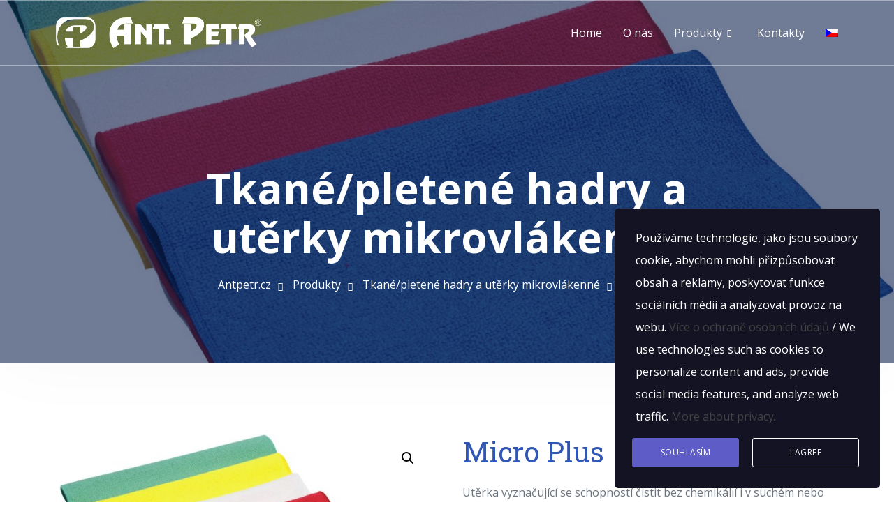

--- FILE ---
content_type: text/html; charset=UTF-8
request_url: http://www.antpetr.cz/produkt/micro-plus-2/
body_size: 12828
content:
<!doctype html>
<html lang="cs-CZ">
<head>
	
	<!-- Google Tag Manager -->
	<script>(function(w,d,s,l,i){w[l]=w[l]||[];w[l].push({'gtm.start':
new Date().getTime(),event:'gtm.js'});var f=d.getElementsByTagName(s)[0],
j=d.createElement(s),dl=l!='dataLayer'?'&l='+l:'';j.async=true;j.src=
'https://www.googletagmanager.com/gtm.js?id='+i+dl;f.parentNode.insertBefore(j,f);
})(window,document,'script','dataLayer','GTM-NJBS7XN');</script>
<!-- End Google Tag Manager -->
	
	<meta charset="UTF-8">
	<meta name="viewport" content="width=device-width, initial-scale=1">
	<link rel="profile" href="https://gmpg.org/xfn/11">

	<title>Micro Plus &#8211; Antpetr.cz</title>
<link rel="alternate" hreflang="cs" href="http://www.antpetr.cz/produkt/micro-plus-2/" />
<link rel='dns-prefetch' href='//fonts.googleapis.com' />
<link rel='dns-prefetch' href='//s.w.org' />
<link rel='preconnect' href='https://fonts.gstatic.com' crossorigin />
<link rel="alternate" type="application/rss+xml" title="Antpetr.cz &raquo; RSS zdroj" href="http://www.antpetr.cz/feed/" />
<link rel="alternate" type="application/rss+xml" title="Antpetr.cz &raquo; RSS komentářů" href="http://www.antpetr.cz/comments/feed/" />
		<script type="text/javascript">
			window._wpemojiSettings = {"baseUrl":"https:\/\/s.w.org\/images\/core\/emoji\/12.0.0-1\/72x72\/","ext":".png","svgUrl":"https:\/\/s.w.org\/images\/core\/emoji\/12.0.0-1\/svg\/","svgExt":".svg","source":{"concatemoji":"http:\/\/www.antpetr.cz\/wp-includes\/js\/wp-emoji-release.min.js?ver=5.4.18"}};
			/*! This file is auto-generated */
			!function(e,a,t){var n,r,o,i=a.createElement("canvas"),p=i.getContext&&i.getContext("2d");function s(e,t){var a=String.fromCharCode;p.clearRect(0,0,i.width,i.height),p.fillText(a.apply(this,e),0,0);e=i.toDataURL();return p.clearRect(0,0,i.width,i.height),p.fillText(a.apply(this,t),0,0),e===i.toDataURL()}function c(e){var t=a.createElement("script");t.src=e,t.defer=t.type="text/javascript",a.getElementsByTagName("head")[0].appendChild(t)}for(o=Array("flag","emoji"),t.supports={everything:!0,everythingExceptFlag:!0},r=0;r<o.length;r++)t.supports[o[r]]=function(e){if(!p||!p.fillText)return!1;switch(p.textBaseline="top",p.font="600 32px Arial",e){case"flag":return s([127987,65039,8205,9895,65039],[127987,65039,8203,9895,65039])?!1:!s([55356,56826,55356,56819],[55356,56826,8203,55356,56819])&&!s([55356,57332,56128,56423,56128,56418,56128,56421,56128,56430,56128,56423,56128,56447],[55356,57332,8203,56128,56423,8203,56128,56418,8203,56128,56421,8203,56128,56430,8203,56128,56423,8203,56128,56447]);case"emoji":return!s([55357,56424,55356,57342,8205,55358,56605,8205,55357,56424,55356,57340],[55357,56424,55356,57342,8203,55358,56605,8203,55357,56424,55356,57340])}return!1}(o[r]),t.supports.everything=t.supports.everything&&t.supports[o[r]],"flag"!==o[r]&&(t.supports.everythingExceptFlag=t.supports.everythingExceptFlag&&t.supports[o[r]]);t.supports.everythingExceptFlag=t.supports.everythingExceptFlag&&!t.supports.flag,t.DOMReady=!1,t.readyCallback=function(){t.DOMReady=!0},t.supports.everything||(n=function(){t.readyCallback()},a.addEventListener?(a.addEventListener("DOMContentLoaded",n,!1),e.addEventListener("load",n,!1)):(e.attachEvent("onload",n),a.attachEvent("onreadystatechange",function(){"complete"===a.readyState&&t.readyCallback()})),(n=t.source||{}).concatemoji?c(n.concatemoji):n.wpemoji&&n.twemoji&&(c(n.twemoji),c(n.wpemoji)))}(window,document,window._wpemojiSettings);
		</script>
		<style type="text/css">
img.wp-smiley,
img.emoji {
	display: inline !important;
	border: none !important;
	box-shadow: none !important;
	height: 1em !important;
	width: 1em !important;
	margin: 0 .07em !important;
	vertical-align: -0.1em !important;
	background: none !important;
	padding: 0 !important;
}
</style>
	<link rel='stylesheet' id='theme-icons-css'  href='http://www.antpetr.cz/wp-content/plugins/elementor-sm-widgets/assets/fonts/icons.css?ver=1.0' type='text/css' media='all' />
<link rel='stylesheet' id='theme-widgets-style-css'  href='http://www.antpetr.cz/wp-content/plugins/elementor-sm-widgets/assets/widgets_style.css?ver=1.0.7' type='text/css' media='all' />
<link rel='stylesheet' id='owl-carousel-css'  href='http://www.antpetr.cz/wp-content/plugins/elementor-sm-widgets/assets/css/owl.carousel.min.css?ver=2.3.4' type='text/css' media='all' />
<link rel='stylesheet' id='wp-block-library-css'  href='http://www.antpetr.cz/wp-includes/css/dist/block-library/style.min.css?ver=5.4.18' type='text/css' media='all' />
<link rel='stylesheet' id='wp-block-library-theme-css'  href='http://www.antpetr.cz/wp-includes/css/dist/block-library/theme.min.css?ver=5.4.18' type='text/css' media='all' />
<link rel='stylesheet' id='wc-block-vendors-style-css'  href='http://www.antpetr.cz/wp-content/plugins/woocommerce/packages/woocommerce-blocks/build/vendors-style.css?ver=3.4.0' type='text/css' media='all' />
<link rel='stylesheet' id='wc-block-style-css'  href='http://www.antpetr.cz/wp-content/plugins/woocommerce/packages/woocommerce-blocks/build/style.css?ver=3.4.0' type='text/css' media='all' />
<link rel='stylesheet' id='contact-form-7-css'  href='http://www.antpetr.cz/wp-content/plugins/contact-form-7/includes/css/styles.css?ver=5.3' type='text/css' media='all' />
<link rel='stylesheet' id='photoswipe-css'  href='http://www.antpetr.cz/wp-content/plugins/woocommerce/assets/css/photoswipe/photoswipe.min.css?ver=4.6.5' type='text/css' media='all' />
<link rel='stylesheet' id='photoswipe-default-skin-css'  href='http://www.antpetr.cz/wp-content/plugins/woocommerce/assets/css/photoswipe/default-skin/default-skin.min.css?ver=4.6.5' type='text/css' media='all' />
<link rel='stylesheet' id='woocommerce-layout-css'  href='http://www.antpetr.cz/wp-content/plugins/woocommerce/assets/css/woocommerce-layout.css?ver=4.6.5' type='text/css' media='all' />
<link rel='stylesheet' id='woocommerce-smallscreen-css'  href='http://www.antpetr.cz/wp-content/plugins/woocommerce/assets/css/woocommerce-smallscreen.css?ver=4.6.5' type='text/css' media='only screen and (max-width: 768px)' />
<link rel='stylesheet' id='woocommerce-general-css'  href='http://www.antpetr.cz/wp-content/plugins/woocommerce/assets/css/woocommerce.css?ver=4.6.5' type='text/css' media='all' />
<style id='woocommerce-inline-inline-css' type='text/css'>
.woocommerce form .form-row .required { visibility: visible; }
</style>
<link rel='stylesheet' id='wpml-legacy-horizontal-list-0-css'  href='//www.antpetr.cz/wp-content/plugins/sitepress-multilingual-cms/templates/language-switchers/legacy-list-horizontal/style.css?ver=1' type='text/css' media='all' />
<link rel='stylesheet' id='wpml-menu-item-0-css'  href='//www.antpetr.cz/wp-content/plugins/sitepress-multilingual-cms/templates/language-switchers/menu-item/style.css?ver=1' type='text/css' media='all' />
<link rel='stylesheet' id='hfe-style-css'  href='http://www.antpetr.cz/wp-content/plugins/header-footer-elementor/assets/css/header-footer-elementor.css?ver=1.5.3' type='text/css' media='all' />
<link rel='stylesheet' id='elementor-icons-css'  href='http://www.antpetr.cz/wp-content/plugins/elementor/assets/lib/eicons/css/elementor-icons.min.css?ver=5.9.1' type='text/css' media='all' />
<link rel='stylesheet' id='elementor-animations-css'  href='http://www.antpetr.cz/wp-content/plugins/elementor/assets/lib/animations/animations.min.css?ver=3.0.12' type='text/css' media='all' />
<link rel='stylesheet' id='elementor-frontend-legacy-css'  href='http://www.antpetr.cz/wp-content/plugins/elementor/assets/css/frontend-legacy.min.css?ver=3.0.12' type='text/css' media='all' />
<link rel='stylesheet' id='elementor-frontend-css'  href='http://www.antpetr.cz/wp-content/plugins/elementor/assets/css/frontend.min.css?ver=3.0.12' type='text/css' media='all' />
<link rel='stylesheet' id='elementor-post-8-css'  href='http://www.antpetr.cz/wp-content/uploads/elementor/css/post-8.css?ver=1603889100' type='text/css' media='all' />
<link rel='stylesheet' id='font-awesome-5-all-css'  href='http://www.antpetr.cz/wp-content/plugins/elementor/assets/lib/font-awesome/css/all.min.css?ver=3.0.12' type='text/css' media='all' />
<link rel='stylesheet' id='font-awesome-4-shim-css'  href='http://www.antpetr.cz/wp-content/plugins/elementor/assets/lib/font-awesome/css/v4-shims.min.css?ver=3.0.12' type='text/css' media='all' />
<link rel='stylesheet' id='elementor-post-78-css'  href='http://www.antpetr.cz/wp-content/uploads/elementor/css/post-78.css?ver=1603889100' type='text/css' media='all' />
<link rel='stylesheet' id='hfe-widgets-style-css'  href='http://www.antpetr.cz/wp-content/plugins/header-footer-elementor/inc/widgets-css/frontend.css?ver=1.5.3' type='text/css' media='all' />
<link rel='stylesheet' id='elementor-post-103-css'  href='http://www.antpetr.cz/wp-content/uploads/elementor/css/post-103.css?ver=1726304137' type='text/css' media='all' />
<link rel='stylesheet' id='stm-gdpr-styles-css'  href='http://www.antpetr.cz/wp-content/plugins/stm-gdpr-compliance/assets/css/styles.css?ver=5.4.18' type='text/css' media='all' />
<link rel='stylesheet' id='manufacturer-main-styles-css'  href='http://www.antpetr.cz/wp-content/themes/manufacturer/css/manufacturer_style.css?ver=1770086639' type='text/css' media='all' />
<link rel='stylesheet' id='manufacturer-responsive-styles-css'  href='http://www.antpetr.cz/wp-content/themes/manufacturer/css/responsive.css?ver=1770086639' type='text/css' media='all' />
<link rel='stylesheet' id='themify-icons-css'  href='http://www.antpetr.cz/wp-content/themes/manufacturer/fonts/themify-icons.css?ver=5.4.18' type='text/css' media='all' />
<link rel='stylesheet' id='dashicons-css'  href='http://www.antpetr.cz/wp-includes/css/dashicons.min.css?ver=5.4.18' type='text/css' media='all' />
<link rel='stylesheet' id='manufacturer-style-css'  href='http://www.antpetr.cz/wp-content/themes/manufacturer/style.css?ver=5.4.18' type='text/css' media='all' />
<link rel="preload" as="style" href="https://fonts.googleapis.com/css?family=Open%20Sans:700,400%7CRoboto%20Slab:400%7CMontserrat:500,600%7CNunito:400&#038;subset=latin-ext&#038;display=swap&#038;ver=1593259373" /><link rel="stylesheet" href="https://fonts.googleapis.com/css?family=Open%20Sans:700,400%7CRoboto%20Slab:400%7CMontserrat:500,600%7CNunito:400&#038;subset=latin-ext&#038;display=swap&#038;ver=1593259373" media="print" onload="this.media='all'"><noscript><link rel="stylesheet" href="https://fonts.googleapis.com/css?family=Open%20Sans:700,400%7CRoboto%20Slab:400%7CMontserrat:500,600%7CNunito:400&#038;subset=latin-ext&#038;display=swap&#038;ver=1593259373" /></noscript><link rel='stylesheet' id='google-fonts-1-css'  href='https://fonts.googleapis.com/css?family=Roboto%3A100%2C100italic%2C200%2C200italic%2C300%2C300italic%2C400%2C400italic%2C500%2C500italic%2C600%2C600italic%2C700%2C700italic%2C800%2C800italic%2C900%2C900italic%7CRoboto+Slab%3A100%2C100italic%2C200%2C200italic%2C300%2C300italic%2C400%2C400italic%2C500%2C500italic%2C600%2C600italic%2C700%2C700italic%2C800%2C800italic%2C900%2C900italic%7COpen+Sans%3A100%2C100italic%2C200%2C200italic%2C300%2C300italic%2C400%2C400italic%2C500%2C500italic%2C600%2C600italic%2C700%2C700italic%2C800%2C800italic%2C900%2C900italic&#038;subset=latin-ext&#038;ver=5.4.18' type='text/css' media='all' />
<script type='text/javascript' src='http://www.antpetr.cz/wp-includes/js/jquery/jquery.js?ver=1.12.4-wp'></script>
<script type='text/javascript' src='http://www.antpetr.cz/wp-includes/js/jquery/jquery-migrate.min.js?ver=1.4.1'></script>
<script type='text/javascript' src='http://www.antpetr.cz/wp-content/plugins/elementor-sm-widgets/assets/js/skroll-r.js?ver=0.6.30'></script>
<script type='text/javascript' src='http://www.antpetr.cz/wp-content/plugins/elementor-sm-widgets/assets/js/scripts.js?ver=1770086639'></script>
<script type='text/javascript' src='http://www.antpetr.cz/wp-content/plugins/elementor-sm-widgets/assets/js/instafeed.min.js?ver=1.9.3'></script>
<script type='text/javascript' src='http://www.antpetr.cz/wp-content/plugins/elementor-sm-widgets/assets/js/owl.carousel.min.js?ver=2.3.4'></script>
<script type='text/javascript' src='http://www.antpetr.cz/wp-content/plugins/elementor/assets/lib/font-awesome/js/v4-shims.min.js?ver=3.0.12'></script>
<link rel='https://api.w.org/' href='http://www.antpetr.cz/wp-json/' />
<link rel="EditURI" type="application/rsd+xml" title="RSD" href="http://www.antpetr.cz/xmlrpc.php?rsd" />
<link rel="wlwmanifest" type="application/wlwmanifest+xml" href="http://www.antpetr.cz/wp-includes/wlwmanifest.xml" /> 
<meta name="generator" content="WordPress 5.4.18" />
<meta name="generator" content="WooCommerce 4.6.5" />
<link rel="canonical" href="http://www.antpetr.cz/produkt/micro-plus-2/" />
<link rel='shortlink' href='http://www.antpetr.cz/?p=1828' />
<link rel="alternate" type="application/json+oembed" href="http://www.antpetr.cz/wp-json/oembed/1.0/embed?url=http%3A%2F%2Fwww.antpetr.cz%2Fprodukt%2Fmicro-plus-2%2F" />
<link rel="alternate" type="text/xml+oembed" href="http://www.antpetr.cz/wp-json/oembed/1.0/embed?url=http%3A%2F%2Fwww.antpetr.cz%2Fprodukt%2Fmicro-plus-2%2F&#038;format=xml" />
<meta name="framework" content="Redux 4.1.26" /><meta name="generator" content="WPML ver:4.4.3 stt:9,1;" />
<script type="text/javascript">window.wp_data = {"stm_ajax_add_review":"26c978e23d","pearl_install_plugin":"3bc5911a7d"};</script>	<noscript><style>.woocommerce-product-gallery{ opacity: 1 !important; }</style></noscript>
	<link rel="icon" href="http://www.antpetr.cz/wp-content/uploads/2020/04/cropped-antpetr-icon-32x32.png" sizes="32x32" />
<link rel="icon" href="http://www.antpetr.cz/wp-content/uploads/2020/04/cropped-antpetr-icon-192x192.png" sizes="192x192" />
<link rel="apple-touch-icon" href="http://www.antpetr.cz/wp-content/uploads/2020/04/cropped-antpetr-icon-180x180.png" />
<meta name="msapplication-TileImage" content="http://www.antpetr.cz/wp-content/uploads/2020/04/cropped-antpetr-icon-270x270.png" />
		<style type="text/css" id="wp-custom-css">
			.box-hp-own a {color: #3056b6;}
.box-hp-own:hover h4, .box-hp-own:hover a {color: #ffffff}
.box-hp-own:hover svg {color: #ffffff; fill: #ffffff; border-color: #ffffff;}
.sm_nav_menu > li ul a {color: #3056b6!important;padding-left: 10px;font-weight: 600;}
#sample_slider .owl-item h1, #sample_slider .owl-item h1 a {font-size: 35px!important;}
#sample_slider .owl-item {min-height: 530px;}
#sample_slider .owl-item .sa_slide_link_icon {width:1100px!important;height: 495px!important;}
.man_page table tr {background-color:#ffffff!important;}
.product_meta {display:none;}
.stock.out-of-stock {display:none;}
.man_product_cont_btn {display: none; margin-top: 0;}
.man_product_cont > a:first-child {min-height: 0;}
.elementor-widget ul.menu li a  {color:#ffffff!important}
.elementor-widget ul.menu a:before, .elementor-widget ul.menu a:before {color: #ffffff!important;}
.related_products_tab {display:none!important;}
table td, table th {padding: 8px!important; font-size: 12px; color: #3056b6;}
table td, {border-bottom:1px solid #b9cbf7!important;}
@media (max-width: 1024px) {
	.man_logo_img {max-width:145px!important; width:145px!important;}
}
@media (max-width: 767px) {
.elementor-counter-number-wrapper_flex {max-width: 200px;}
#sample_slider .owl-item {min-height: 620px!important;}
.sa_hover_container {height: 600px;}
.sa_owl_theme .owl-dots {margin: 0 0 10px 0;}
	}
.sm_nav_menu > li ul {
    padding: 15px 0;
    min-width: 100px;
}
#menu-item-3681, #menu-item-1979 {
    width: 250px;
}		</style>
		<style id="theme_options-dynamic-css" title="dynamic-css" class="redux-options-output">.man_page, .site-content{background-color:#ffffff;}.man_page .man_sidebar:before, .man_page article.sticky .man_news_item_cont_list, .man_page .page-links a, .man_page table tr{background-color:#ffffff;}.man_404_section{background-color:#001443;}.man_404, .man_page .man_404_section, .man_page .man_404_section h2, .man_page .man_404_section p{color:#ffffff;}.man_intro .man_over{background-color:rgba(0,21,68,0.56);}.man_page .man_intro_cont, .man_page .man_intro h1{color:#ffffff;}.breadcrumbs, .breadcrumbs a, .breadcrumbs a span{color:#ffffff;}.man_news_item_title h3 a:hover, .input[type="text"] a:hover, .elementor-widget ul.menu li a:hover, .elementor-widget ul.menu a:before, .sm_nav_menu > li ul a:hover, .sm_nav_menu > li ul a:hover:before,  .woocommerce div.product .woocommerce-tabs ul.tabs li.active a, .woocommerce-LoopProduct-link:hover h3, .widget ul a:hover, .elementor-widget ul.menu a:before, .widget ul:not(.product_list_widget) a:hover:before, .btn_inline_style, .btn_inline_style:hover, .man_number_block_title span, .man_vertical_products h5,  .woocommerce ul.man_vertical_products_default li.product .man_product_cont h3, .man_demos:hover .man_demos_title, .woocommerce-message:before, .woocommerce-info:before, .man_news_item_date a:hover, .man_map_pin_cont b, .woocommerce-LoopProduct-link:hover, .breadcrumbs a:hover, .man_page h3 a, .man_navigation .current, .eicon-play:before{color:#3056b6;}.man_navigation span:after, .elementor-widget ul.menu a:after, .man_single_page_footer span:after, .sm_nav_menu > .current-menu-item > a:before, .sm_nav_menu > .current-menu-parent > a:before, .sm_nav_menu > .current_page_parent > a:before, .sm_nav_menu > li ul a:hover:after, .woocommerce div.product .woocommerce-tabs ul.tabs li.active:after, .widget ul:not(.product_list_widget) a:after, .widget ul:not(.product_list_widget) a:after, .widget ul.woocommerce-widget-layered-nav-list li:hover span, .widget_categories ul li:hover span, .widget ul li.chosen span, .cat-item:hover span.count, body:after, .btn_inline_style:before, .btn_inline_style:after, .woocommerce-mini-cart__buttons .button:before, .man_timeline_point, .man_map_point_border, .man_map_point_second_border, .man_map_pin span.man_map_point, .man_map_pin span.man_map_point_second_border, .man_bordered_block a:hover, .sm_nav_menu > li > a:before, .man_timeline_pin_cont, .page-links a:hover, .man_page table thead tr, .sm_video_link span i:after, .sm_video_link span b:after{background-color:#3056b6;}.owl-dot.active span, .man_search_block_bg .search-form .search-form-text{border-color:#3056b6;}.woocommerce-message, .woocommerce-info{border-top-color:#3056b6;}.man_timeline_pin_cont_corner svg, .man_map_pin:hover svg path, .man_map.active .man_map_pins .man_map_pin_wrapper:first-child .man_map_pin svg path{fill:#3056b6;}.man_page h1, .man_page h1 a{font-family:"Open Sans";line-height:70px;font-weight:700;font-style:normal;color:#333;font-size:60px;font-display:swap;}.man_page h2, .man_page h2 a, .elementor-widget-heading.elementor-widget-heading h2.elementor-heading-title, .man_timeline_pin_cont, .man_page blockquote, address, .man_timeline_pin_title, .editor-post-title__block .editor-post-title__input, h2.editor-rich-text__editable{font-family:"Roboto Slab";line-height:50px;font-weight:400;font-style:normal;color:#3056b6;font-size:40px;font-display:swap;}.man_page h3, .elementor-widget-heading.elementor-widget-heading h3.elementor-heading-title, .woocommerce div.product p.price, .woocommerce div.product span.price, .comment-reply-title, .woocommerce ul.products li.product .woocommerce-loop-category__title, .woocommerce ul.products li.product .woocommerce-loop-product__title, .woocommerce ul.products li.product h3, .wp-block-heading h3{font-family:Montserrat;line-height:32px;font-weight:500;font-style:normal;color:#333;font-size:24px;font-display:swap;}.man_page h4, .man_page h4 a, .elementor-widget-heading.elementor-widget-heading h4.elementor-heading-title, h3.widget-title, .wp-block-heading h4{font-family:Montserrat;line-height:28px;font-weight:600;font-style:normal;color:#3056b6;font-size:20px;font-display:swap;}.man_page h5, .man_page h5 a, .elementor-widget-heading.elementor-widget-heading h5.elementor-heading-title{font-family:Montserrat;line-height:26px;font-weight:600;font-style:normal;color:#333;font-size:18px;font-display:swap;}.man_page h6, .man_page h6 a, .elementor-widget-heading.elementor-widget-heading h6.elementor-heading-title{font-family:Montserrat;line-height:24px;font-weight:600;font-style:normal;color:#333;font-size:16px;font-display:swap;}h2:after{margin-top:20px;}h2, .elementor-widget-heading h2.elementor-heading-title{margin-top:0;margin-bottom:10px;}body .man_page, .elementor-widget-text-editor, .man_page input, textarea, .woocommerce-ordering .man_page select, .man_cart_block a, .man_news_item_date a, .man_news_item_date, .widget ul:not(.product_list_widget) a:before, .woocommerce-product-details__short-description p, .editor-default-block-appender textarea.editor-default-block-appender__content, .editor-styles-wrapper p, ul.editor-rich-text__editable, footer{font-family:"Open Sans";line-height:26px;font-weight:400;font-style:normal;color:#6c747d;font-size:16px;font-display:swap;}.btn, div.wpforms-container-full .wpforms-form input[type=submit], div.wpforms-container-full .wpforms-form button[type=submit], .man_page button, .man_page [type="button"], [type="reset"], .man_page [type="submit"], .woocommerce div.product form.cart .button, body div.wpforms-container-full .wpforms-form button[type=submit], .woocommerce #review_form #respond .form-submit input, .woocommerce ul.products li.product .button, .woocommerce #respond input#submit, .man_page .woocommerce a.button, .woocommerce button.button, .woocommerce input.button, .woocommerce-cart .wc-proceed-to-checkout a.checkout-button, .woocommerce_checkout_place_order, .woocommerce button.button.alt, .products .man_product_photo .added_to_cart, .added_to_cart, .woocommerce a.added_to_cart, .man_product_cont_desc a.button, .add_to_cart_button, .product_type_simple, .wp-block-button__link, .added_to_cart{background-color:#3056b6;}.btn:hover, div.wpforms-container-full .wpforms-form input[type=submit]:hover, div.wpforms-container-full .wpforms-form button[type=submit]:hover, .man_page button:hover, .man_button [type="button"]:hover, [type="reset"]:hover, .man_page [type="submit"]:hover, .woocommerce div.product form.cart .button:hover, body div.wpforms-container-full .wpforms-form button[type=submit]:hover, .woocommerce #review_form #respond .form-submit input:hover, .woocommerce ul.products li.product .button:hover, .woocommerce #respond input#submit:hover, .man_page .woocommerce a.button:hover, .woocommerce button.button:hover, .woocommerce input.button:hover, .woocommerce-cart .wc-proceed-to-checkout a.checkout-.man_page button:hover, .woocommerce_checkout_place_order:hover, .woocommerce button.button.alt:hover, .products .man_product_photo .added_to_cart:hover, .added_to_cart:hover, .woocommerce a.added_to_cart:hover, .man_product_cont_desc .button:hover, .add_to_cart_.man_page button:hover, .product_type_simple:hover, .wp-block-button__link:hover, .added_to_cart:hover, .products-default .man_product_cont_desc a:hover{background-color:#6492c9;}.btn, .btn:hover, div.wpforms-container-full .wpforms-form input[type=submit], div.wpforms-container-full .wpforms-form button[type=submit], div.wpforms-container-full .wpforms-form input[type=submit]:hover, div.wpforms-container-full .wpforms-form button[type=submit]:hover, .man_page button, .man_page [type="button"], .man_page [type="reset"], .man_page [type="submit"], .woocommerce div.product form.cart .button, .woocommerce div.product form.cart .button:hover, body div.wpforms-container-full .wpforms-form button[type=submit], body div.wpforms-container-full .wpforms-form button[type=submit]:hover, .woocommerce #review_form #respond .form-submit input, .woocommerce #review_form #respond .form-submit input:hover, .woocommerce ul.products li.product .button, .woocommerce ul.products li.product .button:hover, .woocommerce #respond input#submit, .man_page .woocommerce a.button, .woocommerce button.button, .woocommerce input.button, .woocommerce #respond input#submit:hover, .man_page .woocommerce a.button:hover, .woocommerce button.button:hover, .woocommerce input.button:hover, .cart button, .woocommerce-cart .wc-proceed-to-checkout a.checkout-button, .woocommerce_checkout_place_order, .woocommerce button.button.alt, .products .man_product_photo .added_to_cart, .man_page input[type="text"], .man_page input[type="email"], .man_page input[type="url"], .man_page input[type="password"], .man_page input[type="search"], .man_page input[type="number"], .man_page input[type="tel"], .man_page input[type="range"], .man_page input[type="date"], .man_page input[type="month"], .man_page input[type="week"], .man_page input[type="time"], .man_page input[type="datetime"], .man_page input[type="datetime-local"], .man_page input[type="color"], .man_page textarea, .man_page select, .input-text, .added_to_cart, .woocommerce a.added_to_cart, .man_product_cont_desc .button, .add_to_cart_button, .add_to_cart_button:hover, .product_type_simple:hover, .product_type_simple, .wp-block-button__link, .added_to_cart, .added_to_cart:hover, .man_product_cont .button{font-family:Nunito;line-height:17px;font-weight:400;font-style:normal;color:#fff;font-size:16px;font-display:swap;}.man_news_item_img{height:300px;}.man_nav_over{background-color:rgba(0,20,67,0.4);}.nav-box:hover .man_nav_over{background-color:rgba(0,20,67,0.76);}.man_woo_cat_item_over, .products .man_product_photo a.woocommerce-LoopProduct-link:after, .products_grid_type .man_product_photo:after{background-color:rgba(0,20,67,0.4);}.man_woo_cat_item:hover .man_woo_cat_item_over{background-color:rgba(0,20,67,0.76);}.man_woo_cat_item_cont .man_woo_cat_item_cont_name{color:#fff;}.elementor-widget-sm-woo-categories .man_woo_cat_item, .man_service_block_II a{height:250px;}</style>
</head>

<body class="product-template-default single single-product postid-1828 wp-custom-logo wp-embed-responsive theme-manufacturer woocommerce woocommerce-page woocommerce-no-js ehf-header ehf-footer ehf-template-manufacturer ehf-stylesheet-manufacturer no-sidebar elementor-default elementor-kit-8" >

	<!-- Google Tag Manager (noscript) -->
<noscript><iframe src="https://www.googletagmanager.com/ns.html?id=GTM-NJBS7XN"
height="0" width="0" style="display:none;visibility:hidden"></iframe></noscript>
<!-- End Google Tag Manager (noscript) -->
	

<div id="page" class="man_page " data-title="
	131">
	

			<header id="masthead" itemscope="itemscope" itemtype="https://schema.org/WPHeader">
			<p class="main-title bhf-hidden" itemprop="headline"><a href="http://www.antpetr.cz" title="Antpetr.cz" rel="home">Antpetr.cz</a></p>
					<div data-elementor-type="wp-post" data-elementor-id="78" class="elementor elementor-78" data-elementor-settings="[]">
						<div class="elementor-inner">
							<div class="elementor-section-wrap">
							<section class="elementor-section elementor-top-section elementor-element elementor-element-e52a00e elementor-section-content-middle elementor-section-boxed elementor-section-height-default elementor-section-height-default" data-id="e52a00e" data-element_type="section">
						<div class="elementor-container elementor-column-gap-default">
							<div class="elementor-row">
					<div class="elementor-column elementor-col-50 elementor-top-column elementor-element elementor-element-fcaeb2e" data-id="fcaeb2e" data-element_type="column">
			<div class="elementor-column-wrap elementor-element-populated">
							<div class="elementor-widget-wrap">
						<div class="elementor-element elementor-element-51190a3 elementor-widget elementor-widget-sm-logo" data-id="51190a3" data-element_type="widget" data-widget_type="sm-logo.default">
				<div class="elementor-widget-container">
			
						<a class="man_logo" href="http://www.antpetr.cz">
								<div class="man_logo_img"><img src="http://www.antpetr.cz/wp-content/uploads/2020/05/Ant-Petr-logo-f-white.png" alt=""></div>
								</a>
		
			</div>
				</div>
						</div>
					</div>
		</div>
				<div class="elementor-column elementor-col-50 elementor-top-column elementor-element elementor-element-bf3eeb5" data-id="bf3eeb5" data-element_type="column">
			<div class="elementor-column-wrap elementor-element-populated">
							<div class="elementor-widget-wrap">
						<div class="elementor-element elementor-element-9ef0ef2 elementor-widget__width-auto elementor-widget elementor-widget-sm-menu" data-id="9ef0ef2" data-element_type="widget" data-widget_type="sm-menu.default">
				<div class="elementor-widget-container">
			<div id="elementor-header-primary" class="elementor-header">			<button class="sm_menu_toggle"><i class="ti ti-menu"></i></button>
			<a class="sm_menu_toggle_close" href="#"><i class="ti ti-close"></i></a>
			<div id="sm_menu" class="sm_menu">
			
				<nav itemtype="http://schema.org/SiteNavigationElement" itemscope="itemscope" id="elementor-navigation" class="elementor-navigation" role="navigation" aria-label="Elementor Menu">				
				<ul id="sm_nav_menu" class="sm_nav_menu"><li id="menu-item-1218" class="menu-item menu-item-type-post_type menu-item-object-page menu-item-home menu-item-1218"><a href="http://www.antpetr.cz/">Home</a></li>
<li id="menu-item-1226" class="menu-item menu-item-type-post_type menu-item-object-page menu-item-1226"><a href="http://www.antpetr.cz/o-nas/">O nás</a></li>
<li id="menu-item-1980" class="menu-item menu-item-type-custom menu-item-object-custom menu-item-has-children menu-item-1980"><a href="#">Produkty</a>
<ul class="sub-menu">
	<li id="menu-item-1979" class="menu-item menu-item-type-post_type menu-item-object-page menu-item-1979"><a href="http://www.antpetr.cz/textilni-suroviny-vlakna/">Textilní suroviny – vlákna</a></li>
	<li id="menu-item-3889" class="menu-item menu-item-type-post_type menu-item-object-page menu-item-3889"><a href="http://www.antpetr.cz/uklid-nechemicke-cistici-vyrobky/">Úklid – nechemické čisticí výrobky</a></li>
	<li id="menu-item-2102" class="menu-item menu-item-type-post_type menu-item-object-page menu-item-2102"><a href="http://www.antpetr.cz/odpady/">Odpady</a></li>
	<li id="menu-item-2103" class="menu-item menu-item-type-post_type menu-item-object-page menu-item-2103"><a href="http://www.antpetr.cz/micro-tex-insulation/">Micro Tex Insulation</a></li>
</ul>
</li>
<li id="menu-item-1253" class="menu-item menu-item-type-post_type menu-item-object-page menu-item-1253"><a href="http://www.antpetr.cz/kontakty/">Kontakty</a></li>
<li id="menu-item-wpml-ls-47-cs" class="menu-item wpml-ls-slot-47 wpml-ls-item wpml-ls-item-cs wpml-ls-current-language wpml-ls-menu-item wpml-ls-first-item wpml-ls-last-item menu-item-type-wpml_ls_menu_item menu-item-object-wpml_ls_menu_item menu-item-wpml-ls-47-cs"><a href="http://www.antpetr.cz/produkt/micro-plus-2/"><img class="wpml-ls-flag" src="http://www.antpetr.cz/wp-content/plugins/sitepress-multilingual-cms/res/flags/cs.png" alt="Čeština"></a></li>
</ul>				</nav>

			</div>
		</div>
		

			</div>
				</div>
						</div>
					</div>
		</div>
								</div>
					</div>
		</section>
						</div>
						</div>
					</div>
				</header>

	


	

	
	
		
	<div class="man_intro  man_image_bck" data-image="http://www.antpetr.cz/wp-content/uploads/2020/05/109_961250-961260-micro-plus.jpg" data-color="#333333" data-repeat="no-repeat" data-position="center center" data-attachment="" data-size="cover">
		
		<div class="man_over"></div>
		
		<div class="man_intro_cont">
			<h1>
				Tkané/pletené hadry a utěrky mikrovlákenné

			</h1>
			<div class="breadcrumbs" typeof="BreadcrumbList" vocab="http://schema.org/">
			    <!-- Breadcrumb NavXT 7.1.0 -->
<li class="home"><span property="itemListElement" typeof="ListItem"><a property="item" typeof="WebPage" title="Přejít na Antpetr.cz." href="http://www.antpetr.cz" class="home" ><span property="name">Antpetr.cz</span></a><meta property="position" content="1"></span></li>
<li class="archive post-product-archive"><span property="itemListElement" typeof="ListItem"><a property="item" typeof="WebPage" title="Přejít na Produkty." href="http://www.antpetr.cz/obchod/" class="archive post-product-archive" ><span property="name">Produkty</span></a><meta property="position" content="2"></span></li>
<li class="taxonomy product_cat"><span property="itemListElement" typeof="ListItem"><a property="item" typeof="WebPage" title="Go to the Tkané/pletené hadry a utěrky mikrovlákenné Kategorie archives." href="http://www.antpetr.cz/kategorie-produktu/tkane-pletene-hadry-a-uterky-mikrovlakenne/" class="taxonomy product_cat" ><span property="name">Tkané/pletené hadry a utěrky mikrovlákenné</span></a><meta property="position" content="3"></span></li>
<li class="post post-product current-item"><span property="itemListElement" typeof="ListItem"><span property="name" class="post post-product current-item">Micro Plus</span><meta property="url" content="http://www.antpetr.cz/produkt/micro-plus-2/"><meta property="position" content="4"></span></li>
			</div>
		</div>

	</div>

	

	<div id="content" class="site-content">





<div class="container">
    <div class="row">
            <div class="col-md-12 man_main_sidebar">

                <div class="content-area">
                    
                    <div class="woocommerce-notices-wrapper"></div><div id="product-1828" class="product type-product post-1828 status-publish first outofstock product_cat-tkane-pletene-hadry-a-uterky-mikrovlakenne has-post-thumbnail shipping-taxable product-type-variable">

	<div class="woocommerce-product-gallery woocommerce-product-gallery--with-images woocommerce-product-gallery--columns-4 images" data-columns="4" style="opacity: 0; transition: opacity .25s ease-in-out;">
	<figure class="woocommerce-product-gallery__wrapper ">
		<div data-thumb="http://www.antpetr.cz/wp-content/uploads/2020/05/109_961250-961260-micro-plus-150x150.jpg" data-thumb-alt="" class="woocommerce-product-gallery__image"><a href="http://www.antpetr.cz/wp-content/uploads/2020/05/109_961250-961260-micro-plus.jpg"><img width="660" height="483" src="http://www.antpetr.cz/wp-content/uploads/2020/05/109_961250-961260-micro-plus-660x483.jpg" class="wp-post-image" alt="" title="109_961250-961260-micro-plus" data-caption="" data-src="http://www.antpetr.cz/wp-content/uploads/2020/05/109_961250-961260-micro-plus.jpg" data-large_image="http://www.antpetr.cz/wp-content/uploads/2020/05/109_961250-961260-micro-plus.jpg" data-large_image_width="1568" data-large_image_height="1148" srcset="http://www.antpetr.cz/wp-content/uploads/2020/05/109_961250-961260-micro-plus-660x483.jpg 660w, http://www.antpetr.cz/wp-content/uploads/2020/05/109_961250-961260-micro-plus-300x220.jpg 300w, http://www.antpetr.cz/wp-content/uploads/2020/05/109_961250-961260-micro-plus-1024x750.jpg 1024w, http://www.antpetr.cz/wp-content/uploads/2020/05/109_961250-961260-micro-plus-768x562.jpg 768w, http://www.antpetr.cz/wp-content/uploads/2020/05/109_961250-961260-micro-plus-1536x1125.jpg 1536w, http://www.antpetr.cz/wp-content/uploads/2020/05/109_961250-961260-micro-plus-285x209.jpg 285w, http://www.antpetr.cz/wp-content/uploads/2020/05/109_961250-961260-micro-plus-150x110.jpg 150w, http://www.antpetr.cz/wp-content/uploads/2020/05/109_961250-961260-micro-plus.jpg 1568w" sizes="(max-width: 660px) 100vw, 660px" /></a></div>	</figure>
</div>

	<div class="summary entry-summary ">
		<h2 class="product_title entry-title">Micro Plus</h2><p class="price"></p>
<div class="woocommerce-product-details__short-description">
	<p>Utěrka vyznačující se schopností čistit bez chemikálií i v suchém nebo mírně zvlhčeném stavu. Texturovaný povrch uvolní a odstraní i odolnou špínu. Jemná mikrovlákna dokonale uvolňují nečistoty i v pórech. Nasákavost 340 %.									</p>
</div>



<form class="variations_form cart" action="http://www.antpetr.cz/produkt/micro-plus-2/" method="post" enctype='multipart/form-data' data-product_id="1828" data-product_variations="[]">
	
			<p class="stock out-of-stock">Tento produkt je momentálně nedostupný.</p>
	
	</form>

<div class="product_meta">

	
	
		<span class="sku_wrapper"><b>SKU</b> <span class="sku">N/A</span></span>

	
	<span class="posted_in"><b>Category</b> <a href="http://www.antpetr.cz/kategorie-produktu/tkane-pletene-hadry-a-uterky-mikrovlakenne/" rel="tag">Tkané/pletené hadry a utěrky mikrovlákenné</a></span>
	
	
</div>
	</div>

	
	<div class="woocommerce-tabs wc-tabs-wrapper">
		<ul class="tabs wc-tabs" role="tablist">
							<li class="varianty_tab" id="tab-title-varianty" role="tab" aria-controls="tab-varianty">
					<a href="#tab-varianty">
						Varianty					</a>
				</li>
					</ul>
					<div class="woocommerce-Tabs-panel woocommerce-Tabs-panel--varianty panel entry-content wc-tab" id="tab-varianty" role="tabpanel" aria-labelledby="tab-title-varianty">
				<table width="1344">
<tbody>
<tr>
<td width="69">Číslo</td>
<td width="421">Název/popis</td>
<td width="205">Barva</td>
<td width="77">Rozměr</td>
<td width="77">Gramáž</td>
<td width="245">Materiálové složení</td>
<td width="141">Balení</td>
<td width="109"> Druh balení</td>
</tr>
<tr>
<td>961251</td>
<td>Micro Plus, s etiketou, sáček s eurozávěsem</td>
<td>bílá</td>
<td>30×35 cm</td>
<td>300 gm<sup>-2</sup></td>
<td>polyester 100 %</td>
<td> 50 ks</td>
<td> karton</td>
</tr>
<tr>
<td>961261</td>
<td>Micro Plus, s etiketou, sáček s eurozávěsem</td>
<td>žlutá</td>
<td>30×35 cm</td>
<td>300 gm<sup>-2</sup></td>
<td>polyester 100 %</td>
<td> 50 ks</td>
<td> karton</td>
</tr>
<tr>
<td>961271</td>
<td>Micro Plus, s etiketou, sáček s eurozávěsem</td>
<td>zelená</td>
<td>30×35 cm</td>
<td>300 gm<sup>-2</sup></td>
<td>polyester 100 %</td>
<td> 50 ks</td>
<td> karton</td>
</tr>
<tr>
<td>961281</td>
<td>Micro Plus, s etiketou, sáček s eurozávěsem</td>
<td>červená</td>
<td>30×35 cm</td>
<td>300 gm<sup>-2</sup></td>
<td>polyester 100 %</td>
<td> 50 ks</td>
<td> karton</td>
</tr>
<tr>
<td>961291</td>
<td>Micro Plus, s etiketou, sáček s eurozávěsem</td>
<td>modrá</td>
<td>30×35 cm</td>
<td>300 gm<sup>-2</sup></td>
<td>polyester 100 %</td>
<td> 50 ks</td>
<td> karton</td>
</tr>
<tr>
<td>961559</td>
<td>Micro Plus</td>
<td>bílá</td>
<td>50×60 cm</td>
<td>300 gm<sup>-2</sup></td>
<td>polyester 100 %</td>
<td> 100 ks</td>
<td> karton</td>
</tr>
<tr>
<td>961569</td>
<td>Micro Plus</td>
<td>žlutá</td>
<td>50×60 cm</td>
<td>300 gm<sup>-2</sup></td>
<td>polyester 100 %</td>
<td> 100 ks</td>
<td> karton</td>
</tr>
<tr>
<td>961579</td>
<td>Micro Plus</td>
<td>zelená</td>
<td>50×60 cm</td>
<td>300 gm<sup>-2</sup></td>
<td>polyester 100 %</td>
<td> 100 ks</td>
<td> karton</td>
</tr>
<tr>
<td>961589</td>
<td>Micro Plus</td>
<td>červená</td>
<td>50×60 cm</td>
<td>300 gm<sup>-2</sup></td>
<td>polyester 100 %</td>
<td> 100 ks</td>
<td> karton</td>
</tr>
<tr>
<td>961599</td>
<td>Micro Plus</td>
<td>modrá</td>
<td>50×60 cm</td>
<td>300 gm<sup>-2</sup></td>
<td>polyester 100 %</td>
<td> 100 ks</td>
<td> karton</td>
</tr>
</tbody>
</table>
			</div>
		
			</div>

</div>


                </div><!-- #primary -->

            </div>
                
            
                                                            
                                                    
                        
            
    </div>

    

</div>




	</div><!-- #content -->
	

			<footer itemtype="https://schema.org/WPFooter" itemscope="itemscope" id="colophon" role="contentinfo">
			<div class='footer-width-fixer'>		<div data-elementor-type="wp-post" data-elementor-id="103" class="elementor elementor-103" data-elementor-settings="[]">
						<div class="elementor-inner">
							<div class="elementor-section-wrap">
							<section class="elementor-section elementor-top-section elementor-element elementor-element-689ddb8 elementor-section-boxed elementor-section-height-default elementor-section-height-default" data-id="689ddb8" data-element_type="section" data-settings="{&quot;background_background&quot;:&quot;classic&quot;}">
						<div class="elementor-container elementor-column-gap-default">
							<div class="elementor-row">
					<div class="elementor-column elementor-col-25 elementor-top-column elementor-element elementor-element-5090f76 elementor-hidden-phone" data-id="5090f76" data-element_type="column">
			<div class="elementor-column-wrap elementor-element-populated">
							<div class="elementor-widget-wrap">
						<div class="elementor-element elementor-element-dea9413 elementor-widget elementor-widget-heading" data-id="dea9413" data-element_type="widget" data-widget_type="heading.default">
				<div class="elementor-widget-container">
			<h4 class="elementor-heading-title elementor-size-default elementor-heading-title elementor-size-default">ANT. PETR, spol. s r. o.</h4>		</div>
				</div>
				<div class="elementor-element elementor-element-6ccb152 text-white elementor-widget elementor-widget-sm-menu-links" data-id="6ccb152" data-element_type="widget" data-widget_type="sm-menu-links.default">
				<div class="elementor-widget-container">
				
		<ul class="man_menu_links menu">
					<li>
				<a href="http://www.antpetr.cz/">Home</a>
			</li>
					<li>
				<a href="http://www.antpetr.cz/o-nas/">O společnosti</a>
			</li>
					<li>
				<a href="http://www.antpetr.cz/vseobecne-obchodni-podminky/">Obchodní podmínky</a>
			</li>
					<li>
				<a href="http://www.antpetr.cz/zasady-ochrany-osobnich-udaju-a-pouzivani-cookies/">Zásady ochrany osobních údajů</a>
			</li>
				</ul>

			</div>
				</div>
						</div>
					</div>
		</div>
				<div class="elementor-column elementor-col-25 elementor-top-column elementor-element elementor-element-9f31ac0 elementor-hidden-phone" data-id="9f31ac0" data-element_type="column">
			<div class="elementor-column-wrap elementor-element-populated">
							<div class="elementor-widget-wrap">
						<div class="elementor-element elementor-element-94d1a55 elementor-widget elementor-widget-heading" data-id="94d1a55" data-element_type="widget" data-widget_type="heading.default">
				<div class="elementor-widget-container">
			<h4 class="elementor-heading-title elementor-size-default elementor-heading-title elementor-size-default">Produkty</h4>		</div>
				</div>
				<div class="elementor-element elementor-element-1bfe312 text-white elementor-widget elementor-widget-sm-menu-links" data-id="1bfe312" data-element_type="widget" data-widget_type="sm-menu-links.default">
				<div class="elementor-widget-container">
				
		<ul class="man_menu_links menu">
					<li>
				<a href="http://www.antpetr.cz/textilni-suroviny-vlakna/">Textilní suroviny – vlákna</a>
			</li>
					<li>
				<a href="http://www.antpetr.cz/uklid-nechemicke-cistici-vyrobky/">Úklid – nechemické čisticí výrobky</a>
			</li>
					<li>
				<a href="http://www.antpetr.cz/odpady/">Odpady</a>
			</li>
					<li>
				<a href="http://www.antpetr.cz/micro-tex-insulation/">Micro Tex Insulation</a>
			</li>
				</ul>

			</div>
				</div>
						</div>
					</div>
		</div>
				<div class="elementor-column elementor-col-25 elementor-top-column elementor-element elementor-element-b46e593 elementor-hidden-phone" data-id="b46e593" data-element_type="column">
			<div class="elementor-column-wrap elementor-element-populated">
							<div class="elementor-widget-wrap">
						<div class="elementor-element elementor-element-74e65bb elementor-widget elementor-widget-heading" data-id="74e65bb" data-element_type="widget" data-widget_type="heading.default">
				<div class="elementor-widget-container">
			<h4 class="elementor-heading-title elementor-size-default elementor-heading-title elementor-size-default">Kontakty</h4>		</div>
				</div>
				<div class="elementor-element elementor-element-fd6ffc5 text-white elementor-widget elementor-widget-sm-menu-links" data-id="fd6ffc5" data-element_type="widget" data-widget_type="sm-menu-links.default">
				<div class="elementor-widget-container">
				
		<ul class="man_menu_links menu">
					<li>
				<a href="http://www.antpetr.cz/kontakty/#sidlo-firmy">Sídlo firmy</a>
			</li>
					<li>
				<a href="http://www.antpetr.cz/kontakty/#kontaktni-formular">Kontaktní formulář</a>
			</li>
					<li>
				<a href="http://www.antpetr.cz/kontakty/#nas-tym">Náš tým</a>
			</li>
				</ul>

			</div>
				</div>
						</div>
					</div>
		</div>
				<div class="elementor-column elementor-col-25 elementor-top-column elementor-element elementor-element-f5838e3" data-id="f5838e3" data-element_type="column">
			<div class="elementor-column-wrap elementor-element-populated">
							<div class="elementor-widget-wrap">
						<div class="elementor-element elementor-element-1d62763 elementor-widget elementor-widget-text-editor" data-id="1d62763" data-element_type="widget" data-widget_type="text-editor.default">
				<div class="elementor-widget-container">
					<div class="elementor-text-editor elementor-clearfix"><p><img class="alignnone wp-image-1924 size-medium" src="http://www.antpetr.cz/wp-content/uploads/2020/05/Ant-Petr-logo-f-white-300x44.png" alt="" width="300" height="44" /></p><p>V oblasti obchodu s textilními surovinami, textilními vlákny<br />a s výrobky z netkaného textilu podnikáme od roku 1990 a společnost existuje více jak 100 let. </p></div>
				</div>
				</div>
						</div>
					</div>
		</div>
								</div>
					</div>
		</section>
				<section class="elementor-section elementor-top-section elementor-element elementor-element-7421442 elementor-section-boxed elementor-section-height-default elementor-section-height-default" data-id="7421442" data-element_type="section">
						<div class="elementor-container elementor-column-gap-default">
							<div class="elementor-row">
					<div class="elementor-column elementor-col-100 elementor-top-column elementor-element elementor-element-9e2b562" data-id="9e2b562" data-element_type="column">
			<div class="elementor-column-wrap">
							<div class="elementor-widget-wrap">
								</div>
					</div>
		</div>
								</div>
					</div>
		</section>
						</div>
						</div>
					</div>
		</div>		</footer>
	

</div><!-- #page -->

<div id="stm_gdpr_popup-main" class="stm_gdpr_popup-main" style="background-color: #131323; color: #fff;
		right: 20px; bottom: 20px; ">
			<div class="stm_gdpr_popup-content">Používáme technologie, jako jsou soubory cookie, abychom mohli přizpůsobovat obsah a reklamy, poskytovat funkce sociálních médií a analyzovat provoz na webu. <a class="cc-link" role="button" href="http://www.antpetr.cz/zasady-ochrany-osobnich-udaju-a-pouzivani-cookies/" target="_blank" rel="noopener noreferrer nofollow" aria-label="learn more about cookies">Více o ochraně osobních údajů</a> / We use technologies such as cookies to personalize content and ads, provide social media features, and analyze web traffic. <a href="http://www.antpetr.cz/en/privacy-policy-and-cookies/">More about privacy</a>.</div>
			<div class="stm_gdpr_popup-links">
				<a href="#" id="stm_gdpr_popup_accept" class="stm_gdpr_popup-accept">Souhlasím</a>
				<a href="http://www.antpetr.cz/zasady-ochrany-osobnich-udaju-a-pouzivani-cookies/" class="stm_gdpr_popup-privacy">I agree</a>
			</div>
		</div>
<div class="pswp" tabindex="-1" role="dialog" aria-hidden="true">
	<div class="pswp__bg"></div>
	<div class="pswp__scroll-wrap">
		<div class="pswp__container">
			<div class="pswp__item"></div>
			<div class="pswp__item"></div>
			<div class="pswp__item"></div>
		</div>
		<div class="pswp__ui pswp__ui--hidden">
			<div class="pswp__top-bar">
				<div class="pswp__counter"></div>
				<button class="pswp__button pswp__button--close" aria-label="Zavřít (Esc)"></button>
				<button class="pswp__button pswp__button--share" aria-label="Sdílet"></button>
				<button class="pswp__button pswp__button--fs" aria-label="Přepnout na celou obrazovku"></button>
				<button class="pswp__button pswp__button--zoom" aria-label="Přiblížit/Oddálit"></button>
				<div class="pswp__preloader">
					<div class="pswp__preloader__icn">
						<div class="pswp__preloader__cut">
							<div class="pswp__preloader__donut"></div>
						</div>
					</div>
				</div>
			</div>
			<div class="pswp__share-modal pswp__share-modal--hidden pswp__single-tap">
				<div class="pswp__share-tooltip"></div>
			</div>
			<button class="pswp__button pswp__button--arrow--left" aria-label="Předchozí (šipka doleva)"></button>
			<button class="pswp__button pswp__button--arrow--right" aria-label="Další (šipka doprava)"></button>
			<div class="pswp__caption">
				<div class="pswp__caption__center"></div>
			</div>
		</div>
	</div>
</div>
	<script type="text/javascript">
		(function () {
			var c = document.body.className;
			c = c.replace(/woocommerce-no-js/, 'woocommerce-js');
			document.body.className = c;
		})()
	</script>
	<script type="text/template" id="tmpl-variation-template">
	<div class="woocommerce-variation-description">{{{ data.variation.variation_description }}}</div>
	<div class="woocommerce-variation-price">{{{ data.variation.price_html }}}</div>
	<div class="woocommerce-variation-availability">{{{ data.variation.availability_html }}}</div>
</script>
<script type="text/template" id="tmpl-unavailable-variation-template">
	<p>Je nám líto, tento produkt není dostupný. Zvolte prosím jinou kombinaci.</p>
</script>
<script type='text/javascript'>
/* <![CDATA[ */
var wpcf7 = {"apiSettings":{"root":"http:\/\/www.antpetr.cz\/wp-json\/contact-form-7\/v1","namespace":"contact-form-7\/v1"}};
/* ]]> */
</script>
<script type='text/javascript' src='http://www.antpetr.cz/wp-content/plugins/contact-form-7/includes/js/scripts.js?ver=5.3'></script>
<script type='text/javascript' src='http://www.antpetr.cz/wp-content/plugins/woocommerce/assets/js/jquery-blockui/jquery.blockUI.min.js?ver=2.70'></script>
<script type='text/javascript'>
/* <![CDATA[ */
var wc_add_to_cart_params = {"ajax_url":"\/wp-admin\/admin-ajax.php","wc_ajax_url":"\/?wc-ajax=%%endpoint%%","i18n_view_cart":"Zobrazit ko\u0161\u00edk","cart_url":"http:\/\/www.antpetr.cz\/?page_id=754","is_cart":"","cart_redirect_after_add":"no"};
/* ]]> */
</script>
<script type='text/javascript' src='http://www.antpetr.cz/wp-content/plugins/woocommerce/assets/js/frontend/add-to-cart.min.js?ver=4.6.5'></script>
<script type='text/javascript' src='http://www.antpetr.cz/wp-content/plugins/woocommerce/assets/js/zoom/jquery.zoom.min.js?ver=1.7.21'></script>
<script type='text/javascript' src='http://www.antpetr.cz/wp-content/plugins/woocommerce/assets/js/flexslider/jquery.flexslider.min.js?ver=2.7.2'></script>
<script type='text/javascript' src='http://www.antpetr.cz/wp-content/plugins/woocommerce/assets/js/photoswipe/photoswipe.min.js?ver=4.1.1'></script>
<script type='text/javascript' src='http://www.antpetr.cz/wp-content/plugins/woocommerce/assets/js/photoswipe/photoswipe-ui-default.min.js?ver=4.1.1'></script>
<script type='text/javascript'>
/* <![CDATA[ */
var wc_single_product_params = {"i18n_required_rating_text":"Zvolte pros\u00edm hodnocen\u00ed","review_rating_required":"yes","flexslider":{"rtl":false,"animation":"slide","smoothHeight":true,"directionNav":false,"controlNav":"thumbnails","slideshow":false,"animationSpeed":500,"animationLoop":false,"allowOneSlide":false},"zoom_enabled":"1","zoom_options":[],"photoswipe_enabled":"1","photoswipe_options":{"shareEl":false,"closeOnScroll":false,"history":false,"hideAnimationDuration":0,"showAnimationDuration":0},"flexslider_enabled":"1"};
/* ]]> */
</script>
<script type='text/javascript' src='http://www.antpetr.cz/wp-content/plugins/woocommerce/assets/js/frontend/single-product.min.js?ver=4.6.5'></script>
<script type='text/javascript' src='http://www.antpetr.cz/wp-content/plugins/woocommerce/assets/js/js-cookie/js.cookie.min.js?ver=2.1.4'></script>
<script type='text/javascript'>
/* <![CDATA[ */
var woocommerce_params = {"ajax_url":"\/wp-admin\/admin-ajax.php","wc_ajax_url":"\/?wc-ajax=%%endpoint%%"};
/* ]]> */
</script>
<script type='text/javascript' src='http://www.antpetr.cz/wp-content/plugins/woocommerce/assets/js/frontend/woocommerce.min.js?ver=4.6.5'></script>
<script type='text/javascript'>
/* <![CDATA[ */
var wc_cart_fragments_params = {"ajax_url":"\/wp-admin\/admin-ajax.php","wc_ajax_url":"\/?wc-ajax=%%endpoint%%","cart_hash_key":"wc_cart_hash_fbaa4ba53c59c116d1e1e99859384a65-cs","fragment_name":"wc_fragments_fbaa4ba53c59c116d1e1e99859384a65","request_timeout":"5000"};
/* ]]> */
</script>
<script type='text/javascript' src='http://www.antpetr.cz/wp-content/plugins/woocommerce/assets/js/frontend/cart-fragments.min.js?ver=4.6.5'></script>
<script type='text/javascript'>
/* <![CDATA[ */
var stm_gdpr_vars = {"AjaxUrl":"http:\/\/www.antpetr.cz\/wp-admin\/admin-ajax.php","error_prefix":"Some errors occurred:","success":"Your request have been submitted. Check your email to validate your data request."};
/* ]]> */
</script>
<script type='text/javascript' src='http://www.antpetr.cz/wp-content/plugins/stm-gdpr-compliance/assets/js/scripts.js?ver=5.4.18'></script>
<script type='text/javascript' src='http://www.antpetr.cz/wp-content/themes/manufacturer/js/navigation.js?ver=20151215'></script>
<script type='text/javascript' src='http://www.antpetr.cz/wp-content/themes/manufacturer/js/manufacturer_script.js?ver=1770086639'></script>
<script type='text/javascript' src='http://www.antpetr.cz/wp-content/themes/manufacturer/js/skip-link-focus-fix.js?ver=20151215'></script>
<script type='text/javascript' src='http://www.antpetr.cz/wp-content/plugins/woocommerce-multilingual/res/js/front-scripts.min.js?ver=4.10.3'></script>
<script type='text/javascript'>
/* <![CDATA[ */
var actions = {"is_lang_switched":"0","force_reset":"0"};
/* ]]> */
</script>
<script type='text/javascript' src='http://www.antpetr.cz/wp-content/plugins/woocommerce-multilingual/res/js/cart_widget.min.js?ver=4.10.3'></script>
<script type='text/javascript' src='http://www.antpetr.cz/wp-includes/js/wp-embed.min.js?ver=5.4.18'></script>
<script type='text/javascript' src='http://www.antpetr.cz/wp-includes/js/underscore.min.js?ver=1.8.3'></script>
<script type='text/javascript'>
/* <![CDATA[ */
var _wpUtilSettings = {"ajax":{"url":"\/wp-admin\/admin-ajax.php"}};
/* ]]> */
</script>
<script type='text/javascript' src='http://www.antpetr.cz/wp-includes/js/wp-util.min.js?ver=5.4.18'></script>
<script type='text/javascript'>
/* <![CDATA[ */
var wc_add_to_cart_variation_params = {"wc_ajax_url":"\/?wc-ajax=%%endpoint%%","i18n_no_matching_variations_text":"Omlouv\u00e1me se, \u017e\u00e1dn\u00e9 produkty neodpov\u00eddaj\u00ed Va\u0161emu v\u00fdb\u011bru. Zvolte pros\u00edm jinou kombinaci.","i18n_make_a_selection_text":"Vyberte mo\u017enosti produktu p\u0159ed p\u0159id\u00e1n\u00edm tohoto produktu do n\u00e1kupn\u00edho ko\u0161\u00edku.","i18n_unavailable_text":"Je n\u00e1m l\u00edto, tento produkt nen\u00ed dostupn\u00fd. Zvolte pros\u00edm jinou kombinaci."};
/* ]]> */
</script>
<script type='text/javascript' src='http://www.antpetr.cz/wp-content/plugins/woocommerce/assets/js/frontend/add-to-cart-variation.min.js?ver=4.6.5'></script>
<script type='text/javascript' src='http://www.antpetr.cz/wp-content/plugins/elementor/assets/js/frontend-modules.min.js?ver=3.0.12'></script>
<script type='text/javascript' src='http://www.antpetr.cz/wp-includes/js/jquery/ui/position.min.js?ver=1.11.4'></script>
<script type='text/javascript' src='http://www.antpetr.cz/wp-content/plugins/elementor/assets/lib/dialog/dialog.min.js?ver=4.8.1'></script>
<script type='text/javascript' src='http://www.antpetr.cz/wp-content/plugins/elementor/assets/lib/waypoints/waypoints.min.js?ver=4.0.2'></script>
<script type='text/javascript' src='http://www.antpetr.cz/wp-content/plugins/elementor/assets/lib/swiper/swiper.min.js?ver=5.3.6'></script>
<script type='text/javascript' src='http://www.antpetr.cz/wp-content/plugins/elementor/assets/lib/share-link/share-link.min.js?ver=3.0.12'></script>
<script type='text/javascript'>
var elementorFrontendConfig = {"environmentMode":{"edit":false,"wpPreview":false},"i18n":{"shareOnFacebook":"Share on Facebook","shareOnTwitter":"Share on Twitter","pinIt":"Pin it","download":"Download","downloadImage":"Download image","fullscreen":"Fullscreen","zoom":"P\u0159ibl\u00ed\u017een\u00ed","share":"Share","playVideo":"P\u0159ehr\u00e1t video","previous":"P\u0159edchoz\u00ed","next":"Dal\u0161\u00ed","close":"Zav\u0159\u00edt"},"is_rtl":false,"breakpoints":{"xs":0,"sm":480,"md":768,"lg":1025,"xl":1440,"xxl":1600},"version":"3.0.12","is_static":false,"legacyMode":{"elementWrappers":true},"urls":{"assets":"http:\/\/www.antpetr.cz\/wp-content\/plugins\/elementor\/assets\/"},"settings":{"page":[],"editorPreferences":[]},"kit":{"body_background_background":"gradient","global_image_lightbox":"yes","lightbox_enable_counter":"yes","lightbox_enable_fullscreen":"yes","lightbox_enable_zoom":"yes","lightbox_enable_share":"yes","lightbox_title_src":"title","lightbox_description_src":"description"},"post":{"id":1828,"title":"Micro%20Plus%20%E2%80%93%20Antpetr.cz","excerpt":"Ut\u011brka vyzna\u010duj\u00edc\u00ed se schopnost\u00ed \u010distit bez chemik\u00e1li\u00ed i v such\u00e9m nebo m\u00edrn\u011b zvlh\u010den\u00e9m stavu. Texturovan\u00fd povrch uvoln\u00ed a odstran\u00ed i odolnou \u0161p\u00ednu. Jemn\u00e1 mikrovl\u00e1kna dokonale uvol\u0148uj\u00ed ne\u010distoty i v p\u00f3rech. Nas\u00e1kavost 340 %.\t\t\t\t\t\t\t\t\t","featuredImage":"http:\/\/www.antpetr.cz\/wp-content\/uploads\/2020\/05\/109_961250-961260-micro-plus.jpg"}};
</script>
<script type='text/javascript' src='http://www.antpetr.cz/wp-content/plugins/elementor/assets/js/frontend.min.js?ver=3.0.12'></script>


</body>
</html>


--- FILE ---
content_type: text/plain
request_url: https://www.google-analytics.com/j/collect?v=1&_v=j102&a=217543247&t=pageview&_s=1&dl=http%3A%2F%2Fwww.antpetr.cz%2Fprodukt%2Fmicro-plus-2%2F&ul=en-us%40posix&dt=Micro%20Plus%20%E2%80%93%20Antpetr.cz&sr=1280x720&vp=1280x720&_u=YEBAAAABAAAAAC~&jid=1643694684&gjid=714527375&cid=1613229216.1770086644&tid=UA-177311987-1&_gid=1263189011.1770086644&_r=1&_slc=1&gtm=45He61u1n81NJBS7XNv832396862za200zd832396862&gcd=13l3l3l3l1l1&dma=0&tag_exp=103116026~103200004~104527907~104528501~104684208~104684211~115495940~115616985~115938465~115938468~116185181~116185182~116988316~117025850~117041588&z=1480881433
body_size: -449
content:
2,cG-H87KR7MJ3P